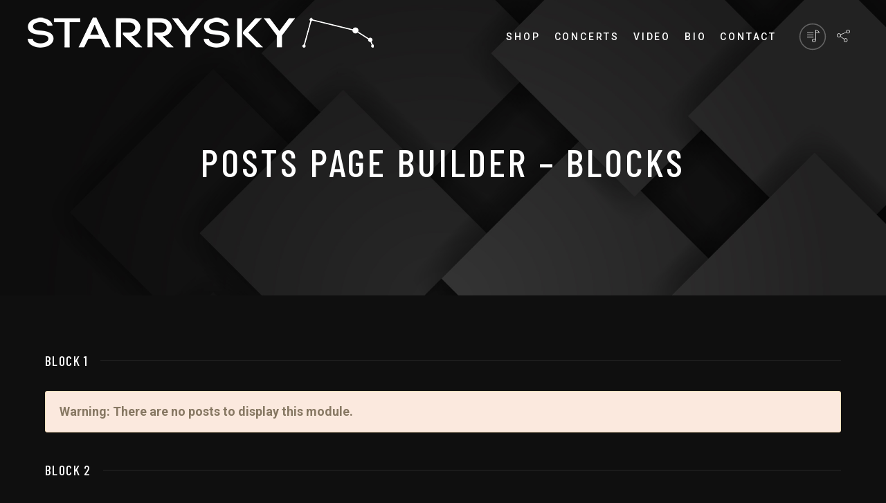

--- FILE ---
content_type: text/html; charset=UTF-8
request_url: https://www.starrysky.fr/posts-page-builder-blocks/
body_size: 10048
content:
<!DOCTYPE html>
<html lang="fr-FR">
<head>
	<meta charset="UTF-8">
	<meta name="viewport" content="width=device-width, initial-scale=1.0">
	<link rel="profile" href="http://gmpg.org/xfn/11">
	<link rel="pingback" href="https://www.starrysky.fr/xmlrpc.php">
	<title>Posts Page Builder &#8211; Blocks &#8211; STARRYSKY</title>
<meta name='robots' content='max-image-preview:large' />
<link rel='dns-prefetch' href='//www.starrysky.fr' />
<link rel='dns-prefetch' href='//fonts.googleapis.com' />
<link rel="alternate" type="application/rss+xml" title="STARRYSKY &raquo; Flux" href="https://www.starrysky.fr/feed/" />
<link rel="alternate" type="application/rss+xml" title="STARRYSKY &raquo; Flux des commentaires" href="https://www.starrysky.fr/comments/feed/" />
<script type="text/javascript">
/* <![CDATA[ */
window._wpemojiSettings = {"baseUrl":"https:\/\/s.w.org\/images\/core\/emoji\/14.0.0\/72x72\/","ext":".png","svgUrl":"https:\/\/s.w.org\/images\/core\/emoji\/14.0.0\/svg\/","svgExt":".svg","source":{"concatemoji":"https:\/\/www.starrysky.fr\/wp-includes\/js\/wp-emoji-release.min.js?ver=6.4.7"}};
/*! This file is auto-generated */
!function(i,n){var o,s,e;function c(e){try{var t={supportTests:e,timestamp:(new Date).valueOf()};sessionStorage.setItem(o,JSON.stringify(t))}catch(e){}}function p(e,t,n){e.clearRect(0,0,e.canvas.width,e.canvas.height),e.fillText(t,0,0);var t=new Uint32Array(e.getImageData(0,0,e.canvas.width,e.canvas.height).data),r=(e.clearRect(0,0,e.canvas.width,e.canvas.height),e.fillText(n,0,0),new Uint32Array(e.getImageData(0,0,e.canvas.width,e.canvas.height).data));return t.every(function(e,t){return e===r[t]})}function u(e,t,n){switch(t){case"flag":return n(e,"\ud83c\udff3\ufe0f\u200d\u26a7\ufe0f","\ud83c\udff3\ufe0f\u200b\u26a7\ufe0f")?!1:!n(e,"\ud83c\uddfa\ud83c\uddf3","\ud83c\uddfa\u200b\ud83c\uddf3")&&!n(e,"\ud83c\udff4\udb40\udc67\udb40\udc62\udb40\udc65\udb40\udc6e\udb40\udc67\udb40\udc7f","\ud83c\udff4\u200b\udb40\udc67\u200b\udb40\udc62\u200b\udb40\udc65\u200b\udb40\udc6e\u200b\udb40\udc67\u200b\udb40\udc7f");case"emoji":return!n(e,"\ud83e\udef1\ud83c\udffb\u200d\ud83e\udef2\ud83c\udfff","\ud83e\udef1\ud83c\udffb\u200b\ud83e\udef2\ud83c\udfff")}return!1}function f(e,t,n){var r="undefined"!=typeof WorkerGlobalScope&&self instanceof WorkerGlobalScope?new OffscreenCanvas(300,150):i.createElement("canvas"),a=r.getContext("2d",{willReadFrequently:!0}),o=(a.textBaseline="top",a.font="600 32px Arial",{});return e.forEach(function(e){o[e]=t(a,e,n)}),o}function t(e){var t=i.createElement("script");t.src=e,t.defer=!0,i.head.appendChild(t)}"undefined"!=typeof Promise&&(o="wpEmojiSettingsSupports",s=["flag","emoji"],n.supports={everything:!0,everythingExceptFlag:!0},e=new Promise(function(e){i.addEventListener("DOMContentLoaded",e,{once:!0})}),new Promise(function(t){var n=function(){try{var e=JSON.parse(sessionStorage.getItem(o));if("object"==typeof e&&"number"==typeof e.timestamp&&(new Date).valueOf()<e.timestamp+604800&&"object"==typeof e.supportTests)return e.supportTests}catch(e){}return null}();if(!n){if("undefined"!=typeof Worker&&"undefined"!=typeof OffscreenCanvas&&"undefined"!=typeof URL&&URL.createObjectURL&&"undefined"!=typeof Blob)try{var e="postMessage("+f.toString()+"("+[JSON.stringify(s),u.toString(),p.toString()].join(",")+"));",r=new Blob([e],{type:"text/javascript"}),a=new Worker(URL.createObjectURL(r),{name:"wpTestEmojiSupports"});return void(a.onmessage=function(e){c(n=e.data),a.terminate(),t(n)})}catch(e){}c(n=f(s,u,p))}t(n)}).then(function(e){for(var t in e)n.supports[t]=e[t],n.supports.everything=n.supports.everything&&n.supports[t],"flag"!==t&&(n.supports.everythingExceptFlag=n.supports.everythingExceptFlag&&n.supports[t]);n.supports.everythingExceptFlag=n.supports.everythingExceptFlag&&!n.supports.flag,n.DOMReady=!1,n.readyCallback=function(){n.DOMReady=!0}}).then(function(){return e}).then(function(){var e;n.supports.everything||(n.readyCallback(),(e=n.source||{}).concatemoji?t(e.concatemoji):e.wpemoji&&e.twemoji&&(t(e.twemoji),t(e.wpemoji)))}))}((window,document),window._wpemojiSettings);
/* ]]> */
</script>
<style id='wp-emoji-styles-inline-css' type='text/css'>

	img.wp-smiley, img.emoji {
		display: inline !important;
		border: none !important;
		box-shadow: none !important;
		height: 1em !important;
		width: 1em !important;
		margin: 0 0.07em !important;
		vertical-align: -0.1em !important;
		background: none !important;
		padding: 0 !important;
	}
</style>
<link rel='stylesheet' id='wp-block-library-css' href='https://www.starrysky.fr/wp-includes/css/dist/block-library/style.min.css?ver=6.4.7' type='text/css' media='all' />
<style id='safe-svg-svg-icon-style-inline-css' type='text/css'>
.safe-svg-cover{text-align:center}.safe-svg-cover .safe-svg-inside{display:inline-block;max-width:100%}.safe-svg-cover svg{height:100%;max-height:100%;max-width:100%;width:100%}

</style>
<style id='classic-theme-styles-inline-css' type='text/css'>
/*! This file is auto-generated */
.wp-block-button__link{color:#fff;background-color:#32373c;border-radius:9999px;box-shadow:none;text-decoration:none;padding:calc(.667em + 2px) calc(1.333em + 2px);font-size:1.125em}.wp-block-file__button{background:#32373c;color:#fff;text-decoration:none}
</style>
<style id='global-styles-inline-css' type='text/css'>
body{--wp--preset--color--black: #000000;--wp--preset--color--cyan-bluish-gray: #abb8c3;--wp--preset--color--white: #ffffff;--wp--preset--color--pale-pink: #f78da7;--wp--preset--color--vivid-red: #cf2e2e;--wp--preset--color--luminous-vivid-orange: #ff6900;--wp--preset--color--luminous-vivid-amber: #fcb900;--wp--preset--color--light-green-cyan: #7bdcb5;--wp--preset--color--vivid-green-cyan: #00d084;--wp--preset--color--pale-cyan-blue: #8ed1fc;--wp--preset--color--vivid-cyan-blue: #0693e3;--wp--preset--color--vivid-purple: #9b51e0;--wp--preset--gradient--vivid-cyan-blue-to-vivid-purple: linear-gradient(135deg,rgba(6,147,227,1) 0%,rgb(155,81,224) 100%);--wp--preset--gradient--light-green-cyan-to-vivid-green-cyan: linear-gradient(135deg,rgb(122,220,180) 0%,rgb(0,208,130) 100%);--wp--preset--gradient--luminous-vivid-amber-to-luminous-vivid-orange: linear-gradient(135deg,rgba(252,185,0,1) 0%,rgba(255,105,0,1) 100%);--wp--preset--gradient--luminous-vivid-orange-to-vivid-red: linear-gradient(135deg,rgba(255,105,0,1) 0%,rgb(207,46,46) 100%);--wp--preset--gradient--very-light-gray-to-cyan-bluish-gray: linear-gradient(135deg,rgb(238,238,238) 0%,rgb(169,184,195) 100%);--wp--preset--gradient--cool-to-warm-spectrum: linear-gradient(135deg,rgb(74,234,220) 0%,rgb(151,120,209) 20%,rgb(207,42,186) 40%,rgb(238,44,130) 60%,rgb(251,105,98) 80%,rgb(254,248,76) 100%);--wp--preset--gradient--blush-light-purple: linear-gradient(135deg,rgb(255,206,236) 0%,rgb(152,150,240) 100%);--wp--preset--gradient--blush-bordeaux: linear-gradient(135deg,rgb(254,205,165) 0%,rgb(254,45,45) 50%,rgb(107,0,62) 100%);--wp--preset--gradient--luminous-dusk: linear-gradient(135deg,rgb(255,203,112) 0%,rgb(199,81,192) 50%,rgb(65,88,208) 100%);--wp--preset--gradient--pale-ocean: linear-gradient(135deg,rgb(255,245,203) 0%,rgb(182,227,212) 50%,rgb(51,167,181) 100%);--wp--preset--gradient--electric-grass: linear-gradient(135deg,rgb(202,248,128) 0%,rgb(113,206,126) 100%);--wp--preset--gradient--midnight: linear-gradient(135deg,rgb(2,3,129) 0%,rgb(40,116,252) 100%);--wp--preset--font-size--small: 13px;--wp--preset--font-size--medium: 20px;--wp--preset--font-size--large: 36px;--wp--preset--font-size--x-large: 42px;--wp--preset--spacing--20: 0.44rem;--wp--preset--spacing--30: 0.67rem;--wp--preset--spacing--40: 1rem;--wp--preset--spacing--50: 1.5rem;--wp--preset--spacing--60: 2.25rem;--wp--preset--spacing--70: 3.38rem;--wp--preset--spacing--80: 5.06rem;--wp--preset--shadow--natural: 6px 6px 9px rgba(0, 0, 0, 0.2);--wp--preset--shadow--deep: 12px 12px 50px rgba(0, 0, 0, 0.4);--wp--preset--shadow--sharp: 6px 6px 0px rgba(0, 0, 0, 0.2);--wp--preset--shadow--outlined: 6px 6px 0px -3px rgba(255, 255, 255, 1), 6px 6px rgba(0, 0, 0, 1);--wp--preset--shadow--crisp: 6px 6px 0px rgba(0, 0, 0, 1);}:where(.is-layout-flex){gap: 0.5em;}:where(.is-layout-grid){gap: 0.5em;}body .is-layout-flow > .alignleft{float: left;margin-inline-start: 0;margin-inline-end: 2em;}body .is-layout-flow > .alignright{float: right;margin-inline-start: 2em;margin-inline-end: 0;}body .is-layout-flow > .aligncenter{margin-left: auto !important;margin-right: auto !important;}body .is-layout-constrained > .alignleft{float: left;margin-inline-start: 0;margin-inline-end: 2em;}body .is-layout-constrained > .alignright{float: right;margin-inline-start: 2em;margin-inline-end: 0;}body .is-layout-constrained > .aligncenter{margin-left: auto !important;margin-right: auto !important;}body .is-layout-constrained > :where(:not(.alignleft):not(.alignright):not(.alignfull)){max-width: var(--wp--style--global--content-size);margin-left: auto !important;margin-right: auto !important;}body .is-layout-constrained > .alignwide{max-width: var(--wp--style--global--wide-size);}body .is-layout-flex{display: flex;}body .is-layout-flex{flex-wrap: wrap;align-items: center;}body .is-layout-flex > *{margin: 0;}body .is-layout-grid{display: grid;}body .is-layout-grid > *{margin: 0;}:where(.wp-block-columns.is-layout-flex){gap: 2em;}:where(.wp-block-columns.is-layout-grid){gap: 2em;}:where(.wp-block-post-template.is-layout-flex){gap: 1.25em;}:where(.wp-block-post-template.is-layout-grid){gap: 1.25em;}.has-black-color{color: var(--wp--preset--color--black) !important;}.has-cyan-bluish-gray-color{color: var(--wp--preset--color--cyan-bluish-gray) !important;}.has-white-color{color: var(--wp--preset--color--white) !important;}.has-pale-pink-color{color: var(--wp--preset--color--pale-pink) !important;}.has-vivid-red-color{color: var(--wp--preset--color--vivid-red) !important;}.has-luminous-vivid-orange-color{color: var(--wp--preset--color--luminous-vivid-orange) !important;}.has-luminous-vivid-amber-color{color: var(--wp--preset--color--luminous-vivid-amber) !important;}.has-light-green-cyan-color{color: var(--wp--preset--color--light-green-cyan) !important;}.has-vivid-green-cyan-color{color: var(--wp--preset--color--vivid-green-cyan) !important;}.has-pale-cyan-blue-color{color: var(--wp--preset--color--pale-cyan-blue) !important;}.has-vivid-cyan-blue-color{color: var(--wp--preset--color--vivid-cyan-blue) !important;}.has-vivid-purple-color{color: var(--wp--preset--color--vivid-purple) !important;}.has-black-background-color{background-color: var(--wp--preset--color--black) !important;}.has-cyan-bluish-gray-background-color{background-color: var(--wp--preset--color--cyan-bluish-gray) !important;}.has-white-background-color{background-color: var(--wp--preset--color--white) !important;}.has-pale-pink-background-color{background-color: var(--wp--preset--color--pale-pink) !important;}.has-vivid-red-background-color{background-color: var(--wp--preset--color--vivid-red) !important;}.has-luminous-vivid-orange-background-color{background-color: var(--wp--preset--color--luminous-vivid-orange) !important;}.has-luminous-vivid-amber-background-color{background-color: var(--wp--preset--color--luminous-vivid-amber) !important;}.has-light-green-cyan-background-color{background-color: var(--wp--preset--color--light-green-cyan) !important;}.has-vivid-green-cyan-background-color{background-color: var(--wp--preset--color--vivid-green-cyan) !important;}.has-pale-cyan-blue-background-color{background-color: var(--wp--preset--color--pale-cyan-blue) !important;}.has-vivid-cyan-blue-background-color{background-color: var(--wp--preset--color--vivid-cyan-blue) !important;}.has-vivid-purple-background-color{background-color: var(--wp--preset--color--vivid-purple) !important;}.has-black-border-color{border-color: var(--wp--preset--color--black) !important;}.has-cyan-bluish-gray-border-color{border-color: var(--wp--preset--color--cyan-bluish-gray) !important;}.has-white-border-color{border-color: var(--wp--preset--color--white) !important;}.has-pale-pink-border-color{border-color: var(--wp--preset--color--pale-pink) !important;}.has-vivid-red-border-color{border-color: var(--wp--preset--color--vivid-red) !important;}.has-luminous-vivid-orange-border-color{border-color: var(--wp--preset--color--luminous-vivid-orange) !important;}.has-luminous-vivid-amber-border-color{border-color: var(--wp--preset--color--luminous-vivid-amber) !important;}.has-light-green-cyan-border-color{border-color: var(--wp--preset--color--light-green-cyan) !important;}.has-vivid-green-cyan-border-color{border-color: var(--wp--preset--color--vivid-green-cyan) !important;}.has-pale-cyan-blue-border-color{border-color: var(--wp--preset--color--pale-cyan-blue) !important;}.has-vivid-cyan-blue-border-color{border-color: var(--wp--preset--color--vivid-cyan-blue) !important;}.has-vivid-purple-border-color{border-color: var(--wp--preset--color--vivid-purple) !important;}.has-vivid-cyan-blue-to-vivid-purple-gradient-background{background: var(--wp--preset--gradient--vivid-cyan-blue-to-vivid-purple) !important;}.has-light-green-cyan-to-vivid-green-cyan-gradient-background{background: var(--wp--preset--gradient--light-green-cyan-to-vivid-green-cyan) !important;}.has-luminous-vivid-amber-to-luminous-vivid-orange-gradient-background{background: var(--wp--preset--gradient--luminous-vivid-amber-to-luminous-vivid-orange) !important;}.has-luminous-vivid-orange-to-vivid-red-gradient-background{background: var(--wp--preset--gradient--luminous-vivid-orange-to-vivid-red) !important;}.has-very-light-gray-to-cyan-bluish-gray-gradient-background{background: var(--wp--preset--gradient--very-light-gray-to-cyan-bluish-gray) !important;}.has-cool-to-warm-spectrum-gradient-background{background: var(--wp--preset--gradient--cool-to-warm-spectrum) !important;}.has-blush-light-purple-gradient-background{background: var(--wp--preset--gradient--blush-light-purple) !important;}.has-blush-bordeaux-gradient-background{background: var(--wp--preset--gradient--blush-bordeaux) !important;}.has-luminous-dusk-gradient-background{background: var(--wp--preset--gradient--luminous-dusk) !important;}.has-pale-ocean-gradient-background{background: var(--wp--preset--gradient--pale-ocean) !important;}.has-electric-grass-gradient-background{background: var(--wp--preset--gradient--electric-grass) !important;}.has-midnight-gradient-background{background: var(--wp--preset--gradient--midnight) !important;}.has-small-font-size{font-size: var(--wp--preset--font-size--small) !important;}.has-medium-font-size{font-size: var(--wp--preset--font-size--medium) !important;}.has-large-font-size{font-size: var(--wp--preset--font-size--large) !important;}.has-x-large-font-size{font-size: var(--wp--preset--font-size--x-large) !important;}
.wp-block-navigation a:where(:not(.wp-element-button)){color: inherit;}
:where(.wp-block-post-template.is-layout-flex){gap: 1.25em;}:where(.wp-block-post-template.is-layout-grid){gap: 1.25em;}
:where(.wp-block-columns.is-layout-flex){gap: 2em;}:where(.wp-block-columns.is-layout-grid){gap: 2em;}
.wp-block-pullquote{font-size: 1.5em;line-height: 1.6;}
</style>
<link rel='stylesheet' id='contact-form-7-css' href='https://www.starrysky.fr/wp-content/plugins/contact-form-7/includes/css/styles.css?ver=5.8.6' type='text/css' media='all' />
<link rel='stylesheet' id='magnific-popup-css' href='https://www.starrysky.fr/wp-content/plugins/meloo-toolkit/assets/vendors/magnific-popup/magnific-popup.css?ver=6.4.7' type='text/css' media='all' />
<link rel='stylesheet' id='kc-addons-css' href='https://www.starrysky.fr/wp-content/plugins/meloo-toolkit/assets/css/kc-addons.css?ver=6.4.7' type='text/css' media='all' />
<link rel='stylesheet' id='meloo-fonts-css' href='//fonts.googleapis.com/css?family=Barlow+Condensed%3A400%2C500%2C600%2C700%2C800%2C900%7CRoboto%3A300%2C300i%2C400%2C400i%2C500%2C500i%2C700%2C700i%2C900%2C900i%7CSpace+Mono%3A400%2C400i&#038;subset=latin-ext&#038;ver=1.0.0' type='text/css' media='all' />
<link rel='stylesheet' id='icomoon-css' href='https://www.starrysky.fr/wp-content/themes/meloo/icons/icomoon.css?ver=6.4.7' type='text/css' media='all' />
<link rel='stylesheet' id='Pe-icon-7-stroke-css' href='https://www.starrysky.fr/wp-content/themes/meloo/icons/Pe-icon-7-stroke.css?ver=6.4.7' type='text/css' media='all' />
<link rel='stylesheet' id='meloo-style-css' href='https://www.starrysky.fr/wp-content/themes/meloo/style.css?ver=6.4.7' type='text/css' media='all' />
<link rel='stylesheet' id='newsletter-css' href='https://www.starrysky.fr/wp-content/plugins/newsletter/style.css?ver=8.0.9' type='text/css' media='all' />
<link rel='stylesheet' id='roboto-css' href='//fonts.googleapis.com/css?family=Roboto%3A100%2C100italic%2C300%2C300italic%2Cregular%2Citalic%2C500%2C500italic%2C700%2C700italic%2C900%2C900italic&#038;subset=latin-ext&#038;ver=2.9.6' type='text/css' media='all' />
<link rel='stylesheet' id='archivo-black-css' href='//fonts.googleapis.com/css?family=Archivo+Black%3Aregular&#038;subset=latin%2Clatin-ext&#038;ver=2.9.6' type='text/css' media='all' />
<link rel='stylesheet' id='benchnine-css' href='//fonts.googleapis.com/css?family=BenchNine%3A300%2Cregular%2C700&#038;subset=latin%2Clatin-ext&#038;ver=2.9.6' type='text/css' media='all' />
<link rel='stylesheet' id='kc-general-css' href='https://www.starrysky.fr/wp-content/plugins/kingcomposer/assets/frontend/css/kingcomposer.min.css?ver=2.9.6' type='text/css' media='all' />
<link rel='stylesheet' id='kc-icon-1-css' href='https://www.starrysky.fr/wp-content/plugins/kingcomposer/assets/css/icons.css?ver=2.9.6' type='text/css' media='all' />
<script type="text/javascript" src="https://www.starrysky.fr/wp-content/plugins/meloo-toolkit/assets/vendors/magnific-popup/jquery.magnific-popup.min.js?ver=6.4.7" id="magnific-popup-js"></script>
<script type="text/javascript" src="https://www.starrysky.fr/wp-includes/js/jquery/jquery.min.js?ver=3.7.1" id="jquery-core-js"></script>
<script type="text/javascript" src="https://www.starrysky.fr/wp-includes/js/jquery/jquery-migrate.min.js?ver=3.4.1" id="jquery-migrate-js"></script>
<link rel="https://api.w.org/" href="https://www.starrysky.fr/wp-json/" /><link rel="alternate" type="application/json" href="https://www.starrysky.fr/wp-json/wp/v2/pages/1293" /><link rel="EditURI" type="application/rsd+xml" title="RSD" href="https://www.starrysky.fr/xmlrpc.php?rsd" />
<meta name="generator" content="WordPress 6.4.7" />
<link rel="canonical" href="https://www.starrysky.fr/posts-page-builder-blocks/" />
<link rel='shortlink' href='https://www.starrysky.fr/?p=1293' />
<link rel="alternate" type="application/json+oembed" href="https://www.starrysky.fr/wp-json/oembed/1.0/embed?url=https%3A%2F%2Fwww.starrysky.fr%2Fposts-page-builder-blocks%2F" />
<link rel="alternate" type="text/xml+oembed" href="https://www.starrysky.fr/wp-json/oembed/1.0/embed?url=https%3A%2F%2Fwww.starrysky.fr%2Fposts-page-builder-blocks%2F&#038;format=xml" />
<script type="text/javascript">var kc_script_data={ajax_url:"https://www.starrysky.fr/wp-admin/admin-ajax.php"}</script>		<style type="text/css" id="wp-custom-css">
			.module-link {	
pointer-events: none;
	cursor: default; }

.link-layer {
	pointer-events: none;
	cursor: default; }

.video-responsive { 
overflow:hidden; 
padding-bottom:56.25%; 
position:relative; 
height:0;
}

.video-responsive iframe {
left:0; 
top:0; 
height:100%;
width:100%;
position:absolute;
}
		</style>
		<script type="text/javascript"></script><style type="text/css" id="kc-css-general">.kc-off-notice{display: inline-block !important;}.kc-container{max-width:1170px;}</style><style type="text/css" id="kc-css-render">.kc-css-904597 .kc_column{padding-left:0px;padding-right:0px;}.kc-css-904597>.kc-wrap-columns{margin-left:-0px;margin-right:-0px;width:calc(100% + 0px);}body.kc-css-system .kc-css-904597{padding-bottom:0px;}body.kc-css-system .kc-css-478515{padding-bottom:40px;}.kc-css-978146 .kc_column{padding-left:0px;padding-right:0px;}.kc-css-978146>.kc-wrap-columns{margin-left:-0px;margin-right:-0px;width:calc(100% + 0px);}body.kc-css-system .kc-css-978146{padding-bottom:0px;}body.kc-css-system .kc-css-829447{padding-bottom:40px;}.kc-css-20515 .kc_column{padding-left:0px;padding-right:0px;}.kc-css-20515>.kc-wrap-columns{margin-left:-0px;margin-right:-0px;width:calc(100% + 0px);}body.kc-css-system .kc-css-20515{padding-bottom:0px;}body.kc-css-system .kc-css-119491{padding-bottom:40px;}.kc-css-819123 .kc_column{padding-left:0px;padding-right:0px;}.kc-css-819123>.kc-wrap-columns{margin-left:-0px;margin-right:-0px;width:calc(100% + 0px);}body.kc-css-system .kc-css-819123{padding-bottom:0px;}body.kc-css-system .kc-css-553852{padding-bottom:40px;}.kc-css-197979 .kc_column{padding-left:0px;padding-right:0px;}.kc-css-197979>.kc-wrap-columns{margin-left:-0px;margin-right:-0px;width:calc(100% + 0px);}body.kc-css-system .kc-css-197979{padding-bottom:0px;}body.kc-css-system .kc-css-196658{padding-bottom:40px;}.kc-css-745523 .kc_column{padding-left:0px;padding-right:0px;}.kc-css-745523>.kc-wrap-columns{margin-left:-0px;margin-right:-0px;width:calc(100% + 0px);}body.kc-css-system .kc-css-745523{padding-bottom:0px;}body.kc-css-system .kc-css-954548{padding-bottom:40px;}.kc-css-192426 .kc_column{padding-left:0px;padding-right:0px;}.kc-css-192426>.kc-wrap-columns{margin-left:-0px;margin-right:-0px;width:calc(100% + 0px);}body.kc-css-system .kc-css-192426{padding-bottom:0px;}body.kc-css-system .kc-css-937374{padding-bottom:40px;}</style><style id="kirki-inline-styles">#nav-sidebar ul li a:hover,#reply-title small:hover,.color,.comment .author a:hover,.comment .reply a,.error404 .big-text,.logged-in-as a:hover,.mfp-arrow:hover,.mfp-close:hover:after,.post-header.hero .post-meta-bottom a:hover,.rt-newsletter-input-wrap:after,.rt-recent-posts .rp-caption h4 a:hover,.rt-recent-posts.rt-show-thumbs .rp-caption,.sp-tracklist .track.sp-error .status-icon,.sticky .post-title:before,.testi-slider li .front-layer .text .name,.widget a:hover,.widget li a:hover,.widget table#wp-calendar #next a:hover,.widget table#wp-calendar #prev a:hover,.widget_archive li a:hover,.widget_categories li a:hover,.widget_links li a:hover,.widget_meta li a:hover,.widget_nav_menu_2 li a:before,.widget_pages li a:hover,.widget_recent_comments li a:hover,.widget_recent_entries li a:hover,.widget_search #searchform #searchsubmit i:hover,a,div.wpcf7-acceptance-missing,div.wpcf7-validation-errors{color:#274153;}#icon-nav .shop-items-count,#payment ul li input[type="radio"]:checked:after,#scamp_player.paused .sp-position,#search-block #searchform #s,#sp-empty-queue,.attachment-post-link a:hover,.badge.free,.btn,.btn.btn-dark:hover,.btn.btn-grey:hover,.btn.btn-light:hover,.button-hidden-layer,.form-submit #submit,.kc-event-countdown-header span:first-child:after,.kc-posts-slider.owl-theme .owl-pagination .owl-page:hover,.kc-share-buttons a.micro-share:hover,.meta-tags a:hover,.module .post-date:before,.module-event-2 .event-name:before,.module.module-gallery-1 .images-number:before,.post-meta-top .date:before,.single-meloo_gallery .page-header .gallery-cats:after,.sp-content-progress .sp-content-position,.sp-progress .sp-position,.sp-track.paused,.sp-track.playing,.subscribe-form .subscribe-email,.subscribe-form .subscribe-submit:hover,.track-details-1 li .value a.micro-share:hover,.wft-actions .sp-play-track:hover,.widget .button,.widget button,.widget input[type="button"],.widget input[type="reset"],.widget input[type="submit"],.widget_tag_cloud .tagcloud a:hover,.woocommerce #respond input#submit,.woocommerce #respond input#submit.alt,.woocommerce a.button,.woocommerce a.button.alt,.woocommerce button.button,.woocommerce button.button.alt,.woocommerce div.product form.cart .button,.woocommerce input.button,.woocommerce input.button.alt,a.micro-btn,button,button.btn-dark:hover,button.btn-grey:hover,button.btn-light:hover,input[type="submit"],input[type="submit"].btn-dark:hover,input[type="submit"].btn-grey:hover,input[type="submit"].btn-light:hover{background-color:#274153;}#nprogress .bar,.arrow-nav,.module-event-1 .module-inner:hover,.owl-nav-arrows.owl-theme .owl-controls .owl-buttons div,.testi-slider li .front-layer:before{background:#274153;}::selection{background:#274153;}#icon-nav .nav-player-btn.status-playing .circle{stroke:#274153;}#nav-main > ul > li > a:not(.module-link):before,.cats-style .cat:before,.module-4:hover,.module-music-2:hover,.post-meta-top .date:before,.woocommerce div.product .woocommerce-tabs ul.tabs li.active a,div.wpcf7-acceptance-missing,div.wpcf7-validation-errors,input:focus,select:focus,textarea:focus{border-color:#274153;}.testi-slider li .front-layer .text{border-left-color:#274153;}</style></head>
<body class="page-template-default page page-id-1293 page-parent   kingcomposer kc-css-system dark-scheme" data-page_id="1293" data-wp_title="Posts Page Builder &#8211; Blocks | STARRYSKY">


    
<div id="header-wrap">
    <div id="header" class="header header-transparent dark-scheme-el">

        <!-- Search --> 
        <div id="search-block">
            <form method="get" id="searchform" class="searchform" action="https://www.starrysky.fr/">
	<fieldset>
		<span class="search-input-wrap">
			<input type="text" placeholder="Search..." value="" name="s" id="s" />
		</span>
		<button type="submit" id="searchsubmit"><i class="icon icon-search"></i></button>
	</fieldset>
</form>        </div>
        <!-- /search -->

        <!-- Social --> 
        <div id="social-block">
            <h6 class="social-title trans-10 show-fx">Follow Me</h6>
            <div class="social-icons trans-10 show-fx delay-01">
                <a href="https://www.facebook.com/Starryskyproject" class="circle-btn">
                <svg class="circle-svg" width="50" height="50" viewBox="0 0 50 50">
                    <circle class="circle" cx="25" cy="25" r="23" stroke="#fff" stroke-width="1" fill="none"></circle>
                </svg>
                <span class="icon icon-facebook"></span>
            </a><a href="https://www.youtube.com/starryskyproject" class="circle-btn">
                <svg class="circle-svg" width="50" height="50" viewBox="0 0 50 50">
                    <circle class="circle" cx="25" cy="25" r="23" stroke="#fff" stroke-width="1" fill="none"></circle>
                </svg>
                <span class="icon icon-youtube"></span>
            </a><a href="https://starrysky.bandcamp.com/" class="circle-btn">
                <svg class="circle-svg" width="50" height="50" viewBox="0 0 50 50">
                    <circle class="circle" cx="25" cy="25" r="23" stroke="#fff" stroke-width="1" fill="none"></circle>
                </svg>
                <span class="icon icon-bandcamp"></span>
            </a><a href="https://open.spotify.com/artist/7nNqW0I0m5fiORv6P38fP4" class="circle-btn">
                <svg class="circle-svg" width="50" height="50" viewBox="0 0 50 50">
                    <circle class="circle" cx="25" cy="25" r="23" stroke="#fff" stroke-width="1" fill="none"></circle>
                </svg>
                <span class="icon icon-spotify"></span>
            </a><a href="https://music.apple.com/us/artist/starrysky/1309189212" class="circle-btn">
                <svg class="circle-svg" width="50" height="50" viewBox="0 0 50 50">
                    <circle class="circle" cx="25" cy="25" r="23" stroke="#fff" stroke-width="1" fill="none"></circle>
                </svg>
                <span class="icon icon-itunes-filled"></span>
            </a>            </div>
            
        </div>
        <!-- /share icons -->

        <!-- Nav Block --> 
        <div class="nav-block">
            <div class="nav-container">

                <!-- Logo -->
                <div id="site-logo" class="header-logo">
                    <a href="https://www.starrysky.fr/" class="theme-logo has-logo-hero"><img src="http://www.starrysky.fr/wp-content/uploads/2019/10/Starrysky-2016-logo-alongueur-2.png" class="theme-logo-img" alt="Logo Image"><img src="http://www.starrysky.fr/wp-content/uploads/2019/10/Starrysky-2016-logo-alongueur-2.png" class="theme-logo-hero-img" alt="Logo Image"></a>                </div>
                
                <!-- Icon nav -->
                <div id="icon-nav">
                    <ul>
                        <li class="responsive-trigger-wrap"><a href="#" class="circle-btn responsive-trigger">
                            <svg class="circle-svg" width="40" height="40" viewBox="0 0 50 50">
                                <circle class="circle" cx="25" cy="25" r="23" stroke="#fff" stroke-width="1" fill="none"></circle>
                            </svg>
                            <span class="icon"></span>
                            </a>
                        </li>
                                                <li class="player-trigger-wrap"><a href="#show-player" class="nav-player-btn circle-btn">
                            <svg class="circle-svg" width="40" height="40" viewBox="0 0 50 50">
                                <circle class="circle" cx="25" cy="25" r="23" stroke="#fff" stroke-width="1" fill="none"></circle>
                                <circle class="circle-bg" cx="25" cy="25" r="23" stroke="#fff" stroke-width="1" fill="none"></circle>
                            </svg>
                            <span class="pe-7s-musiclist"></span>
                            </a>
                        </li>
                                                <!-- Cart -->
                                                                                                <li class="social-trigger-wrap"><a href="#" id="nav-social" class="circle-btn">
                            <svg class="circle-svg" width="40" height="40" viewBox="0 0 50 50">
                                <circle class="circle" cx="25" cy="25" r="23" stroke="#fff" stroke-width="1" fill="none"></circle>
                            </svg>
                            <span class="pe-7s-share"></span>
                            </a>
                        </li>
                                            </ul>
                </div>
                
                <!-- Main navs -->
                                    <nav id="nav-main" class="nav-horizontal">
                        <ul id="menu-one-page-menu" class="menu"><li id="menu-item-2126" class="menu-item menu-item-type-custom menu-item-object-custom menu-item-home menu-item-2126"><a href="https://www.starrysky.fr/#shop">Shop</a></li>
<li id="menu-item-1280" class="menu-item menu-item-type-custom menu-item-object-custom menu-item-home menu-item-1280 super-menu"><a href="http://www.starrysky.fr/#events">Concerts</a></li>
<li id="menu-item-2127" class="menu-item menu-item-type-custom menu-item-object-custom menu-item-home menu-item-2127"><a href="https://www.starrysky.fr/#videos">Video</a></li>
<li id="menu-item-1284" class="menu-item menu-item-type-custom menu-item-object-custom menu-item-home menu-item-1284"><a href="http://www.starrysky.fr/#bio">Bio</a></li>
<li id="menu-item-1282" class="menu-item menu-item-type-custom menu-item-object-custom menu-item-home menu-item-1282"><a href="http://www.starrysky.fr/#contact">Contact</a></li>
</ul>                    </nav>
                                
            </div>
        </div>
    </div>
</div>

<div id="slidebar" class="dark-scheme-el">
    <div class="slidebar-block">
        <div class="slidebar-content">
            <div class="slidebar-close-block">
                <a href="#" id="slidebar-close"></a>
            </div>
            <div class="slidebar-logo-block">
                <div id="slidebar-logo">
                    <a href="https://www.starrysky.fr/"><img src="http://www.starrysky.fr/wp-content/uploads/2019/10/Starrysky-2016-logo-alongueur-2.png" class="theme-logo-img" alt="Logo Image"></a>                 </div>
            </div>
                        
            <nav id="nav-sidebar">
                <ul id="menu-one-page-menu-1" class="menu"><li class="menu-item menu-item-type-custom menu-item-object-custom menu-item-home menu-item-2126"><a href="https://www.starrysky.fr/#shop">Shop</a></li>
<li class="menu-item menu-item-type-custom menu-item-object-custom menu-item-home menu-item-1280"><a href="http://www.starrysky.fr/#events">Concerts</a></li>
<li class="menu-item menu-item-type-custom menu-item-object-custom menu-item-home menu-item-2127"><a href="https://www.starrysky.fr/#videos">Video</a></li>
<li class="menu-item menu-item-type-custom menu-item-object-custom menu-item-home menu-item-1284"><a href="http://www.starrysky.fr/#bio">Bio</a></li>
<li class="menu-item menu-item-type-custom menu-item-object-custom menu-item-home menu-item-1282"><a href="http://www.starrysky.fr/#contact">Contact</a></li>
</ul>            </nav>

        </div>
    </div>
     
</div> <!-- #slidebar -->


<div class="site">
    <div id="ajax-container">
                <div id="ajax-content" style=""><div class="page-header default-image-header">
	<h1>Posts Page Builder &#8211; Blocks</h1>
</div>

<div class="content page-template-simple page-layout-wide" 
	>


	<div class="container wide">
		<div class="main">
				<style type="text/css">.kc-css-2523527 .kc_column{padding-left: 0px;padding-right: 0px;}.kc-css-2523527>.kc-wrap-columns{margin-left: -0px;margin-right: -0px;width: calc(100% + 0px);}body.kc-css-system .kc-css-2523527{padding-bottom: 0px;}body.kc-css-system .kc-css-164381{padding-bottom: 40px;}.kc-css-80504 .kc_column{padding-left: 0px;padding-right: 0px;}.kc-css-80504>.kc-wrap-columns{margin-left: -0px;margin-right: -0px;width: calc(100% + 0px);}body.kc-css-system .kc-css-80504{padding-bottom: 0px;}body.kc-css-system .kc-css-3234319{padding-bottom: 40px;}.kc-css-225374 .kc_column{padding-left: 0px;padding-right: 0px;}.kc-css-225374>.kc-wrap-columns{margin-left: -0px;margin-right: -0px;width: calc(100% + 0px);}body.kc-css-system .kc-css-225374{padding-bottom: 0px;}body.kc-css-system .kc-css-756081{padding-bottom: 40px;}.kc-css-2622271 .kc_column{padding-left: 0px;padding-right: 0px;}.kc-css-2622271>.kc-wrap-columns{margin-left: -0px;margin-right: -0px;width: calc(100% + 0px);}body.kc-css-system .kc-css-2622271{padding-bottom: 0px;}body.kc-css-system .kc-css-2581403{padding-bottom: 40px;}.kc-css-2346751 .kc_column{padding-left: 0px;padding-right: 0px;}.kc-css-2346751>.kc-wrap-columns{margin-left: -0px;margin-right: -0px;width: calc(100% + 0px);}body.kc-css-system .kc-css-2346751{padding-bottom: 0px;}body.kc-css-system .kc-css-1044681{padding-bottom: 40px;}.kc-css-108768 .kc_column{padding-left: 0px;padding-right: 0px;}.kc-css-108768>.kc-wrap-columns{margin-left: -0px;margin-right: -0px;width: calc(100% + 0px);}body.kc-css-system .kc-css-108768{padding-bottom: 0px;}body.kc-css-system .kc-css-269150{padding-bottom: 40px;}.kc-css-1957194 .kc_column{padding-left: 0px;padding-right: 0px;}.kc-css-1957194>.kc-wrap-columns{margin-left: -0px;margin-right: -0px;width: calc(100% + 0px);}body.kc-css-system .kc-css-1957194{padding-bottom: 0px;}body.kc-css-system .kc-css-3092225{padding-bottom: 40px;}</style><div class="kc_clfw"></div><section class="kc-elm kc-css-2523527 kc_row"><div class="kc-row-container  kc-container"><div class="kc-wrap-columns"><div class="kc-elm kc-css-164381 kc_col-sm-12 kc_column kc_col-sm-12"><div class="kc-col-container"><div class="kc-elm kc-css-1467306 kc-fancy-title">
	<div class="kc-inner-wrap  dark-scheme-el">
		<div class="kc-fancy-title-block on-left">
	   		<h3 class="kc-h-style h-style-2">Block 1 </h3>
	   				</div>
	</div>
</div><div class="kc-elm kc-css-265852 kc-posts-block   dark-scheme-el">
    <div class="kc-posts-block-inner">
                <div class="warning">Warning: There are no posts to display this module.</div>
            </div>
</div>

</div></div></div></div></section><section class="kc-elm kc-css-80504 kc_row"><div class="kc-row-container  kc-container"><div class="kc-wrap-columns"><div class="kc-elm kc-css-3234319 kc_col-sm-12 kc_column kc_col-sm-12"><div class="kc-col-container"><div class="kc-elm kc-css-2805410 kc-fancy-title">
	<div class="kc-inner-wrap  dark-scheme-el">
		<div class="kc-fancy-title-block on-left">
	   		<h3 class="kc-h-style h-style-2">Block 2 </h3>
	   				</div>
	</div>
</div><div class="kc-elm kc-css-3738405 kc-posts-block   dark-scheme-el">
    <div class="kc-posts-block-inner">
                <div class="warning">Warning: There are no posts to display this module.</div>
            </div>
</div>

</div></div></div></div></section><section class="kc-elm kc-css-225374 kc_row"><div class="kc-row-container  kc-container"><div class="kc-wrap-columns"><div class="kc-elm kc-css-756081 kc_col-sm-12 kc_column kc_col-sm-12"><div class="kc-col-container"><div class="kc-elm kc-css-3673647 kc-fancy-title">
	<div class="kc-inner-wrap  dark-scheme-el">
		<div class="kc-fancy-title-block on-left">
	   		<h3 class="kc-h-style h-style-2">Block 3 + Selected Categories </h3>
	   				</div>
	</div>
</div><div class="kc-elm kc-css-529445 kc-posts-block   dark-scheme-el">
    <div class="kc-posts-block-inner">
                <div class="warning">Warning: There are no posts to display this module.</div>
            </div>
</div>

</div></div></div></div></section><section class="kc-elm kc-css-2622271 kc_row"><div class="kc-row-container  kc-container"><div class="kc-wrap-columns"><div class="kc-elm kc-css-2581403 kc_col-sm-12 kc_column kc_col-sm-12"><div class="kc-col-container"><div class="kc-elm kc-css-3416073 kc-fancy-title">
	<div class="kc-inner-wrap  dark-scheme-el">
		<div class="kc-fancy-title-block on-left">
	   		<h3 class="kc-h-style h-style-2">Block 4 + 3 Columns + Limit 6 Posts </h3>
	   				</div>
	</div>
</div><div class="kc-elm kc-css-1687380 kc-posts-block small-module  dark-scheme-el">
    <div class="kc-posts-block-inner">
                <div class="warning">Warning: There are no posts to display this module.</div>
            </div>
</div>

</div></div></div></div></section><section class="kc-elm kc-css-2346751 kc_row"><div class="kc-row-container  kc-container"><div class="kc-wrap-columns"><div class="kc-elm kc-css-1044681 kc_col-sm-12 kc_column kc_col-sm-12"><div class="kc-col-container"><div class="kc-elm kc-css-3022573 kc-fancy-title">
	<div class="kc-inner-wrap  dark-scheme-el">
		<div class="kc-fancy-title-block on-left">
	   		<h3 class="kc-h-style h-style-2">Block 5 +1 Columns + Limit 2 Posts + Listen Category </h3>
	   				</div>
	</div>
</div><div class="kc-elm kc-css-613282 kc-posts-block   dark-scheme-el">
    <div class="kc-posts-block-inner">
                <div class="warning">Warning: There are no posts to display this module.</div>
            </div>
</div>

</div></div></div></div></section><section class="kc-elm kc-css-108768 kc_row"><div class="kc-row-container  kc-container"><div class="kc-wrap-columns"><div class="kc-elm kc-css-269150 kc_col-sm-12 kc_column kc_col-sm-12"><div class="kc-col-container"><div class="kc-elm kc-css-2262444 kc-fancy-title">
	<div class="kc-inner-wrap  dark-scheme-el">
		<div class="kc-fancy-title-block on-left">
	   		<h3 class="kc-h-style h-style-2">Block 6 + 2 Columns + Limit 6 Posts </h3>
	   				</div>
	</div>
</div><div class="kc-elm kc-css-788742 kc-posts-block small-module  dark-scheme-el">
    <div class="kc-posts-block-inner">
                <div class="warning">Warning: There are no posts to display this module.</div>
            </div>
</div>

</div></div></div></div></section><section class="kc-elm kc-css-1957194 kc_row"><div class="kc-row-container  kc-container"><div class="kc-wrap-columns"><div class="kc-elm kc-css-3092225 kc_col-sm-12 kc_column kc_col-sm-12"><div class="kc-col-container"><div class="kc-elm kc-css-3026562 kc-fancy-title">
	<div class="kc-inner-wrap  dark-scheme-el">
		<div class="kc-fancy-title-block on-left">
	   		<h3 class="kc-h-style h-style-2">Block 7 + 3 Columns + Limit 6 Posts </h3>
	   				</div>
	</div>
</div><div class="kc-elm kc-css-2756869 kc-posts-block small-module  dark-scheme-el">
    <div class="kc-posts-block-inner">
                <div class="warning">Warning: There are no posts to display this module.</div>
            </div>
</div>

</div></div></div></div></section><div class="clear"></div>		</div>  <!-- .main -->

            </div> <!-- .container -->
</div> <!-- .content -->


        </div><!-- #ajax content -->
    </div><!-- #ajax container -->

        <div class="container-full kc-footer-section">
            </div>
    
    <!-- Footer container -->
    <footer class="footer dark-scheme-el">
        <!-- container -->
        <div class="container">
            <div class="footer-social social-icons">
            <a href="https://www.facebook.com/Starryskyproject" class="circle-btn">
                <svg class="circle-svg" width="50" height="50" viewBox="0 0 50 50">
                    <circle class="circle" cx="25" cy="25" r="23" stroke="#fff" stroke-width="1" fill="none"></circle>
                </svg>
                <span class="icon icon-facebook"></span>
            </a><a href="https://www.youtube.com/starryskyproject" class="circle-btn">
                <svg class="circle-svg" width="50" height="50" viewBox="0 0 50 50">
                    <circle class="circle" cx="25" cy="25" r="23" stroke="#fff" stroke-width="1" fill="none"></circle>
                </svg>
                <span class="icon icon-youtube"></span>
            </a><a href="https://starrysky.bandcamp.com/" class="circle-btn">
                <svg class="circle-svg" width="50" height="50" viewBox="0 0 50 50">
                    <circle class="circle" cx="25" cy="25" r="23" stroke="#fff" stroke-width="1" fill="none"></circle>
                </svg>
                <span class="icon icon-bandcamp"></span>
            </a><a href="https://open.spotify.com/artist/7nNqW0I0m5fiORv6P38fP4" class="circle-btn">
                <svg class="circle-svg" width="50" height="50" viewBox="0 0 50 50">
                    <circle class="circle" cx="25" cy="25" r="23" stroke="#fff" stroke-width="1" fill="none"></circle>
                </svg>
                <span class="icon icon-spotify"></span>
            </a><a href="https://music.apple.com/us/artist/starrysky/1309189212" class="circle-btn">
                <svg class="circle-svg" width="50" height="50" viewBox="0 0 50 50">
                    <circle class="circle" cx="25" cy="25" r="23" stroke="#fff" stroke-width="1" fill="none"></circle>
                </svg>
                <span class="icon icon-itunes-filled"></span>
            </a>            </div>
            <div class="footer-note">
                Site mis en place par Pierson Tanguy</br>
Photos par Yuza Wayne, Cyril Vellas &amp; Romain Gibier            </div>
        </div> <!-- .container -->
    </footer><!-- .footer -->
</div><!-- .site -->

<script type="text/javascript" src="https://www.starrysky.fr/wp-content/plugins/contact-form-7/includes/swv/js/index.js?ver=5.8.6" id="swv-js"></script>
<script type="text/javascript" id="contact-form-7-js-extra">
/* <![CDATA[ */
var wpcf7 = {"api":{"root":"https:\/\/www.starrysky.fr\/wp-json\/","namespace":"contact-form-7\/v1"}};
/* ]]> */
</script>
<script type="text/javascript" src="https://www.starrysky.fr/wp-content/plugins/contact-form-7/includes/js/index.js?ver=5.8.6" id="contact-form-7-js"></script>
<script type="text/javascript" src="https://www.starrysky.fr/wp-content/plugins/meloo-toolkit/assets/js/kc-app.min.js?ver=6.4.7" id="kc-app-js"></script>
<script type="text/javascript" src="https://www.starrysky.fr/wp-content/plugins/meloo-toolkit/assets/vendors/smooth-scrollbar.min.js?ver=6.4.7" id="smooth-scrollbar-js"></script>
<script type="text/javascript" src="https://www.starrysky.fr/wp-content/plugins/meloo-toolkit/assets/vendors/jquery.countdown.min.js?ver=6.4.7" id="countdown-js"></script>
<script type="text/javascript" src="https://www.starrysky.fr/wp-content/plugins/meloo-toolkit/assets/vendors/jquery.bxslider.min.js?ver=6.4.7" id="bxslider-js"></script>
<script type="text/javascript" src="https://www.starrysky.fr/wp-content/plugins/meloo-toolkit/assets/vendors/owl.carousel.min.js?ver=6.4.7" id="owl-carousel-js"></script>
<script type="text/javascript" src="https://www.starrysky.fr/wp-content/plugins/meloo-toolkit/assets/js/kc-addons.js?ver=6.4.7" id="kc-addons-js"></script>
<script type="text/javascript" src="https://www.starrysky.fr/wp-content/themes/meloo/js/anime.min.js?ver=6.4.7" id="anime-js"></script>
<script type="text/javascript" src="https://www.starrysky.fr/wp-content/themes/meloo/js/helpers.min.js?ver=6.4.7" id="meloo-helpers-js"></script>
<script type="text/javascript" src="https://www.starrysky.fr/wp-content/themes/meloo/js/jquery.lazy.min.js?ver=6.4.7" id="lazy-load-js"></script>
<script type="text/javascript" src="https://www.starrysky.fr/wp-content/themes/meloo/js/resize-sensor.min.js?ver=6.4.7" id="resize-sensor-js"></script>
<script type="text/javascript" src="https://www.starrysky.fr/wp-includes/js/imagesloaded.min.js?ver=5.0.0" id="imagesloaded-js"></script>
<script type="text/javascript" id="meloo-theme-scripts-js-extra">
/* <![CDATA[ */
var controls_vars = {"ajaxed":"0","theme_uri":"https:\/\/www.starrysky.fr\/wp-content\/themes\/meloo"};
var ajax_action = {"ajaxurl":"https:\/\/www.starrysky.fr\/wp-admin\/admin-ajax.php","ajax_nonce":"13561b16a7"};
/* ]]> */
</script>
<script type="text/javascript" src="https://www.starrysky.fr/wp-content/themes/meloo/js/theme.js?ver=6.4.7" id="meloo-theme-scripts-js"></script>
<script type="text/javascript" src="https://www.starrysky.fr/wp-content/plugins/page-links-to/dist/new-tab.js?ver=3.3.6" id="page-links-to-js"></script>
<script type="text/javascript" src="https://www.starrysky.fr/wp-content/plugins/kingcomposer/assets/frontend/js/kingcomposer.min.js?ver=2.9.6" id="kc-front-scripts-js"></script>
</body>
</html>

--- FILE ---
content_type: text/javascript
request_url: https://www.starrysky.fr/wp-content/plugins/meloo-toolkit/assets/js/kc-addons.js?ver=6.4.7
body_size: 18015
content:
/**
 * Addons
 *
 * @author Rascals Themes
 * @category JavaScripts
 * @package Meloo Toolkit
 * @version 1.0.0
 */


var kc_addons = (function($) {

    "use strict";


    /* Extended functions
     -------------------------------- */
    $.fn.addClassDelay = function( c, d ) {
        var t = $( this );
        setTimeout( function(){ 
            t.addClass( c ) }, 
        d );
        return this;
    };
    $.fn.removeClassDelay = function( c, d ) {
        var t = $( this );
        setTimeout( function(){ 
            t.removeClass( c ) }, 
        d );
        return this;
    };


    /* Run scripts
     -------------------------------- */

    /* Ajax: Enabled */
    if ( $( 'body' ).hasClass('WPAjaxLoader') && window.location.href.indexOf('kc_action=live-editor') <= 0 ) {
        $( document ).on('AjaxLoadEnd', function() {
            kc_addons.init();
        });

    /* Ajax: Disabled */
    } else {
        $( document ).ready(function($){
            console.log('ajax disabled');
            kc_addons.init($);
        });
    }

    return {
        loaded : false,

        // King Composer plugins
        reload_kc_video : false,

        /* Init
         -------------------------------- */
        init : function(){
            
            /* First load */
            if ( ! kc_addons.loaded ) {

                this.lightbox();
                this.layers_slider();
                this.testi_slider();
                this.text_slider('body');
                this.countdown();
                this.stats();
                this.parallax();

                // King Composer plugins
                if ( typeof kc_front !== "undefined" ) {
                    if ( typeof kc_video_play !== "undefined") {
                        if ( $('.kc_video_play').length > 0 && typeof kc_video_play.init !== "undefined" ) {
                            kc_addons.reload_kc_video = true;
                        } 
                    }
                }

            /* Reloaded */
            } else {
                this.lightbox();
                this.layers_slider();
                this.testi_slider();
                this.text_slider('body');
                this.countdown();
                this.stats();
                this.parallax();

                // King Composer video plugin
                if ( $('.kc_video_play').length > 0 && kc_addons.reload_kc_video == true ) {
                    kc_video_play.init();
                }
            }

            kc_addons.loaded = true;

        },

        lightbox : function(){

            /* Pause player on Iframe videos */
            $( 'a.iframebox' ).on( 'click', function(){
                if ( typeof sc.scamp_player != 'undefined' ) {
                    sc.scamp_player.playerAction( 'pause' );
                }
            } );
            
            /* Unbind prettyphoto form KC*/
            $("a[rel^='prettyPhoto']").unbind('click.prettyphoto');
            $("a[data-lightbox]").unbind('click.prettyphoto');

            $("a.kc-pretty-photo").each(function(i) {
                if ($(this).attr('data-lightbox')) {
                    $(this).addClass('kc-gallery-item');
                } else {
                    $(this).addClass('imagebox');
                }
            })
            $("a.kc-pretty-photo").removeAttr('rel data-lightbox').removeClass('kc-pretty-photo');

            /* KC Gallery */
            $('.kc_image_gallery').magnificPopup({
                delegate: 'a.kc-gallery-item',
                closeMarkup: '<a href="#" class="mfp-close"></a>',
                type: 'image',
                image: {
                    verticalFit: true,
                },
                gallery: {
                    arrowMarkup: '<a href="#" class="mfp-arrow mfp-arrow-%dir%"></a>',
                    enabled: true
                }
            });

            /* Theme gallery */
            $('.gallery-images-grid').magnificPopup({
                delegate: 'a.g-item',
                closeMarkup: '<a href="#" class="mfp-close"></a>',
                type: 'image',
                zoom: {
                    enabled: true,
                    duration: 300, // don't foget to change the duration also in CSS
                    opener: function(element) {
                        return element.find('img');
                    }
                },
                image: {
                    verticalFit: true,
                },
                gallery: {
                    arrowMarkup: '<a href="#" class="mfp-arrow mfp-arrow-%dir%"></a>',
                    enabled: true
                }
            });

            /* Image */
            $('body').magnificPopup({
                delegate: '.imagebox',
                type: 'image',
                closeMarkup: '<a href="#" class="mfp-close"></a>',
            });

            /* iframe */
            $('body').magnificPopup({
                delegate : '.iframebox',
                type: 'iframe',
                closeMarkup: '<a href="#" class="mfp-close"></a>',
            });

            /* WP Gallery */
            $('.gallery').each(function() {

                var gallery = $(this)
                  , id = $(this).attr('id')
                  , attachment_id = false;
                if ($('a[href*="attachment_id"]', gallery).length) {
                    return false;
                }
                $('a[href*="uploads"]', gallery).each(function() {
                    $(this).attr('data-group', id);
                    $(this).addClass('thumb');
                    if ($(this).parents('.gallery-item').find('.gallery-caption').length) {
                        var caption = $(this).parents('.gallery-item').find('.gallery-caption').text();
                        $(this).attr('title', caption);
                    }

                });

                $(this).magnificPopup({
                    delegate: 'a',
                    closeMarkup: '<a href="#" class="mfp-close"></a>',
                    type: 'image',
                    fixedBgPos: true,
                    gallery: {
                        arrowMarkup: '<a href="#" class="mfp-arrow mfp-arrow-%dir%"></a>',
                        enabled: true
                    }
                });

            });
        },

        layers_slider : function() {

            if ( $( '.layers-slider' ).length ) {

                $( '.layers-slider' ).each( function(){
                    var delay = parseInt( $(this).attr( 'data-delay' ), 10 ),
                        auto = false;
                    delay = delay * 1000;
                    if ( delay > 0 ) {
                        auto = true;
                    }
                    var ls = $( this ).bxSlider({
                        mode: 'fade',
                        auto: auto,
                        speed: 1000,
                        pager: true,
                        autoStart: true,
                        controls: true,
                        pause: delay,
                        touchEnabled: true,
                        onSliderLoad: function( slide ) {
                            setTimeout(function() {
                                var init_height = $( '.layers-slider li', ls ).outerHeight();
                                $( '.bx-viewport', ls ).height( init_height );
                            }, 100 );
                            $( '.layers-slider li.on .title', ls ).addClassDelay( 'on', 1000 );
                            $( '.layers-slider li.on .sub-title', ls ).addClassDelay( 'on', 1200 );
                            $( '.layers-slider li.on .thumb-icon', ls ).addClassDelay( 'on', 1300 );
                        },
                        onSlideBefore: function(slide) {

                            slide.addClass( 'start' );
                            slide.addClassDelay( 'over', 10 );
                            slide.parent().children('li').removeClassDelay( 'on start', 100 );
                            slide.addClassDelay( 'on', 500 );
                            slide.removeClassDelay( 'over', 800 );
                            $( slide ).find( '.title' ).removeClass( 'on' );
                            $( slide ).find( '.sub-title' ).removeClass( 'on' );
                            $( slide ).find( '.thumb-icon' ).removeClass( 'on' );
                         
                        },
                        onSlideAfter: function(slide) {
                            $( slide ).find( '.title' ).addClassDelay( 'on', 200 );
                            $( slide ).find( '.sub-title' ).addClassDelay( 'on', 600 );
                            $( slide ).find( '.thumb-icon' ).addClassDelay( 'on', 700 );
                        }
                    });

                });
               
            }
        },

        testi_slider : function() {

            if ( $( '.testi-slider' ).length ) {
                $( '.testi-slider' ).each( function(){
                    var delay = parseInt( $(this).attr( 'data-delay' ), 10 ),
                        auto = false;
                    delay = delay * 1000;
                    if ( delay > 0 ) {
                        auto = true;
                    }
                    var ts = $( '.testi-slider' ).bxSlider({
                        mode: 'fade',
                        auto: auto,
                        speed: 1000,
                        pager: true,
                        controls: true,
                        pause: delay,
                        touchEnabled: true,
                        onSliderLoad: function( slide ) {
                            setTimeout(function() {
                                var init_height = $( '.testi-slider li', ts ).outerHeight();
                                $( '.bx-viewport', ts ).height(init_height);
                            }, 100 );
                        },
                        onSlideBefore: function(slide) {
                            slide.addClass( 'start' );
                            slide.addClassDelay( 'over', 10 );
                            slide.parent().children('li').removeClassDelay( 'on start', 100 );
                            slide.addClassDelay( 'on', 500 );
                            slide.removeClassDelay( 'over', 800 );
                        },
                    });
                });
            }
        },

        text_slider : function(container) {

            if ( $( '.kc-text-slider', container ).length <= 0 ) {
                return;
            } 

            // For each instance
            $( '.kc-text-slider', container ).each( function(){
                var $this = $( this ),
                    delay = parseInt( $this.attr( 'data-delay' ), 10 ),
                    handle,
                    index = 0,
                    l = $( this ).find( '.text-slide' ).length-1,
                    delay = delay * 1000;
             
                if ( l == 0 ) {
                    return;
                }
                $this.addClass('ready');
                $this.find( '.visible h2' ).addClassDelay( 'on', 100 );
                $this.find( '.visible h6' ).addClassDelay( 'on', 300 );
                
                var _change_slide = function() {
                    $this.find( '.text-slide:eq( ' + index + ' )' ).hide().removeClass( 'visible' ).find( '.on' ).removeClass( 'on' );
                    index ++;
                    
                    if ( index > l ) {
                        index = 0;
                    }
                    $this.find( '.text-slide:eq( ' + index + ' )' ).show().addClass( 'visible' );
                    $this.find( '.visible h2' ).addClassDelay( 'on', 100 );
                    $this.find( '.visible h6' ).addClassDelay( 'on', 300 );
                }
                handle = setInterval( _change_slide, delay );
                delay = delay * 1000;
            });
        },

        countdown : function() {

            if ( $.fn.countdown ) {
                $( '.kc-countdown' ).each( function(e) {
                    var date = $( this ).data( 'event-date' );

                    $( this ).countdown( date, function( event ) {
                        var $this = $( this );
                        $this.find( '.days' ).html( event.offset.totalDays );
                        $this.find( '.hours' ).html( event.strftime(''+'%H') );
                        $this.find( '.minutes' ).html( event.strftime(''+'%M') );
                        $this.find( '.seconds' ).html( event.strftime(''+'%S') );
                        
                    });
                });
            }
        },

        stats : function() {

            $( 'ul.stats' ).each( function(){

                /* Variables */
                var
                    $max_el       = 6,
                    $stats        = $( this ),
                    $stats_values = [],
                    $stats_names  = [],
                    $timer        = $stats.data( 'timer' ),
                    $stats_length;


                /* Get all stats and convert to array */
                /* Set length variable */
                $( 'li', $stats).each( function(i){
                    $stats_values[i] = $( '.stat-value', this).text();
                    $stats_names[i] = $( '.stat-name', this).text();
                });
                $stats_length = $stats_names.length;

                /* Clear list */
                $stats.html( '' );

                /* Init */
                display_stats();

                /* Set $timer */
                var init = setInterval( function(){
                    display_stats();
                },$timer);

                /* Generate new random array */
                function randsort(c,l,m) {
                    var o = new Array();
                    for (var i = 0; i < m; i++) {
                        var n = Math.floor(Math.random()*l);
                        var index = jQuery.inArray(n, o);
                        if (index >= 0) i--;
                        else o.push(n);
                    }
                    return o;
                }

                /* Display stats */
                function display_stats(){
                    var random_list = randsort( $stats_names, $stats_length, $max_el);
                    var i = 0;

                    /* First run */
                    if ( $( 'li', $stats).length == 0) {
                        for (var e = 0; e < random_list.length; e++) {
                            $( $stats).append( '<li class="stat-col"><span class="stat-value"></span><span class="stat-name"></span></li>' );
                        }
                    }

                    var _display = setInterval( function(){

                        var num = random_list[i];
                            var stat_name = $( 'li', $stats).eq(i).find( '.stat-name' );
                            stat_name.animate({bottom : '-40px', opacity : 0}, 400, function(){
                                $( this ).text( $stats_names[num]);
                                $( this ).css({bottom : '-40px', opacity : 1});
                                $( this ).animate({ bottom : 0}, 400 );
                            });
                            
                            var stat_value = $( 'li', $stats).eq(i).find( '.stat-value' );
                            display_val(stat_value, num);
                        i++;
                        if (i == random_list.length)
                            clearInterval(_display);
                    },600);
                }

                /* Display value */
                function display_val(val, num) {
                    var 
                        val_length = $stats_values[num].length,
                        val_int = parseInt( $stats_values[num], 10 ),
                        counter = 10,
                        delta = 10,
                        new_val;

                    // Delta
                    if (val_int <= 50) delta = 1;
                    else if (val_int > 50 && val_int <= 100) delta = 3;
                    else if (val_int > 100 && val_int <= 1000) delta = 50;
                    else if (val_int > 1000 && val_int <= 2000) delta = 100
                    else if (val_int > 2000 && val_int <= 3000) delta = 150;
                    else if (val_int > 3000 && val_int <= 4000) delta = 200;
                    else delta = 250;

                    var _display = setInterval( function(){
                        
                        counter = counter+delta;
                        new_val = counter;
                        val.text(new_val);
                        if (new_val >= val_int) {
                            clearInterval(_display);
                            val.text( $stats_values[num]);
                        }
                            
                    },40);
                    
                }

            });

        },

        parallax : function() {
            var $window = $(window);
            var windowHeight = $window.height();
            $( '.kc-elm[data-kc-parallax="true"]' ).each( function(){
                var $this = $(this), el_top;
                el_top = $this.offset().top;
                var pos = $window.scrollTop();
                    var $el = $(this), top = $el.offset().top, height = $el.outerHeight(true);
                    $this.css('backgroundPosition', "50% " + Math.round((el_top - pos) * 0.4) + "px");
            });
        },

    }

}( jQuery ));

--- FILE ---
content_type: text/javascript
request_url: https://www.starrysky.fr/wp-content/themes/meloo/js/resize-sensor.min.js?ver=6.4.7
body_size: 3461
content:
/**
 * Copyright Marc J. Schmidt. See the LICENSE file at the top-level
 * directory of this distribution and at
 * https://github.com/marcj/css-element-queries/blob/master/LICENSE.
 */
(function(){(function(a,b){if(typeof define==="function"&&define.amd){define(b);}else{if(typeof exports==="object"){module.exports=b();}else{a.ResizeSensor=b();
}}}(typeof window!=="undefined"?window:this,function(){if(typeof window==="undefined"){return null;}var d=window.requestAnimationFrame||window.mozRequestAnimationFrame||window.webkitRequestAnimationFrame||function(e){return window.setTimeout(e,20);
};function c(h,l){var g=Object.prototype.toString.call(h);var k=("[object Array]"===g||("[object NodeList]"===g)||("[object HTMLCollection]"===g)||("[object Object]"===g)||("undefined"!==typeof jQuery&&h instanceof jQuery)||("undefined"!==typeof Elements&&h instanceof Elements));
var f=0,e=h.length;if(k){for(;f<e;f++){l(h[f]);}}else{l(h);}}function a(e){if(!e.getBoundingClientRect){return{width:e.offsetWidth,height:e.offsetHeight};
}var f=e.getBoundingClientRect();return{width:Math.round(f.width),height:Math.round(f.height)};}var b=function(e,h){function g(){var m=[];this.add=function(i){m.push(i);
};var l,k;this.call=function(){for(l=0,k=m.length;l<k;l++){m[l].call();}};this.remove=function(j){var i=[];for(l=0,k=m.length;l<k;l++){if(m[l]!==j){i.push(m[l]);
}}m=i;};this.length=function(){return m.length;};}function f(j,x){if(!j){return;}if(j.resizedAttached){j.resizedAttached.add(x);return;}j.resizedAttached=new g();
j.resizedAttached.add(x);j.resizeSensor=document.createElement("div");j.resizeSensor.dir="ltr";j.resizeSensor.className="resize-sensor";var v="position: absolute; left: -10px; top: -10px; right: 0; bottom: 0; overflow: hidden; z-index: -1; visibility: hidden;";
var l="position: absolute; left: 0; top: 0; transition: 0s;";j.resizeSensor.style.cssText=v;j.resizeSensor.innerHTML='<div class="resize-sensor-expand" style="'+v+'"><div style="'+l+'"></div></div><div class="resize-sensor-shrink" style="'+v+'"><div style="'+l+' width: 200%; height: 200%"></div></div>';
j.appendChild(j.resizeSensor);var A=window.getComputedStyle(j).getPropertyValue("position");if("absolute"!==A&&"relative"!==A&&"fixed"!==A){j.style.position="relative";
}var i=j.resizeSensor.childNodes[0];var r=i.childNodes[0];var q=j.resizeSensor.childNodes[1];var n,z,p,u;var s=a(j);var k=s.width;var w=s.height;var y=function(){var B=j.offsetWidth===0&&j.offsetHeight===0;
if(B){var C=j.style.display;j.style.display="block";}r.style.width="100000px";r.style.height="100000px";i.scrollLeft=100000;i.scrollTop=100000;q.scrollLeft=100000;
q.scrollTop=100000;if(B){j.style.display=C;}};j.resizeSensor.resetSensor=y;var m=function(){z=0;if(!n){return;}k=p;w=u;if(j.resizedAttached){j.resizedAttached.call();
}};var o=function(){var C=a(j);var D=C.width;var B=C.height;n=D!=k||B!=w;if(n&&!z){z=d(m);}y();};var t=function(D,C,B){if(D.attachEvent){D.attachEvent("on"+C,B);
}else{D.addEventListener(C,B);}};t(i,"scroll",o);t(q,"scroll",o);d(y);}c(e,function(i){f(i,h);});this.detach=function(i){b.detach(e,i);};this.reset=function(){e.resizeSensor.resetSensor();
};};b.reset=function(e,f){c(e,function(g){g.resizeSensor.resetSensor();});};b.detach=function(e,f){c(e,function(g){if(!g){return;}if(g.resizedAttached&&typeof f==="function"){g.resizedAttached.remove(f);
if(g.resizedAttached.length()){return;}}if(g.resizeSensor){if(g.contains(g.resizeSensor)){g.removeChild(g.resizeSensor);}delete g.resizeSensor;delete g.resizedAttached;
}});};return b;}));})();

--- FILE ---
content_type: text/javascript
request_url: https://www.starrysky.fr/wp-content/plugins/meloo-toolkit/assets/js/kc-app.min.js?ver=6.4.7
body_size: 9238
content:
var Waveform;(function(b){var a;if(typeof AudioContext!=="undefined"){a=new AudioContext();}else{if(typeof webkitAudioContext!=="undefined"){a=new webkitAudioContext();
}else{console.log("Unable to run this Web Audio API example");return;}}Waveform={settings:{canvas_width:453,canvas_height:66,bar_width:3,bar_gap:0.2,wave_start_color:"#ff7700",wave_end_color:"#ff2400",download:false,shadow_height:70,shadow_start_color:"#ff7700",shadow_end_color:"#ff2400",shadow_opacity:0.2,shadow_gap:1,onComplete:function(c,d){}},generate:function(e,d){this.settings.canvas=document.createElement("canvas");
this.settings.context=this.settings.canvas.getContext("2d");this.settings.canvas.width=(d.canvas_width!==undefined)?parseInt(d.canvas_width):this.settings.canvas_width;
this.settings.canvas.height=(d.canvas_height!==undefined)?parseInt(d.canvas_height):this.settings.canvas_height;this.settings.wave_start_color=(d.wave_start_color!==undefined)?d.wave_start_color:this.settings.wave_start_color;
this.settings.wave_end_color=(d.wave_end_color!==undefined)?d.wave_end_color:this.settings.wave_end_color;this.settings.shadow_start_color=(d.shadow_start_color!==undefined)?d.shadow_start_color:this.settings.shadow_start_color;
this.settings.shadow_end_color=(d.shadow_end_color!==undefined)?d.shadow_end_color:this.settings.shadow_end_color;this.settings.shadow_opacity=(d.shadow_opacity!==undefined)?parseFloat(d.shadow_opacity):this.settings.shadow_opacity;
this.settings.shadow_gap=(d.shadow_gap!==undefined)?parseInt(d.shadow_gap):this.settings.shadow_gap;this.settings.bar_width=(d.bar_width!==undefined)?parseInt(d.bar_width):this.settings.bar_width;
this.settings.bar_gap=(d.bar_gap!==undefined)?parseFloat(d.bar_gap):this.settings.bar_gap;this.settings.download=(d.download!==undefined)?d.download:this.settings.download;
this.settings.onComplete=(d.onComplete!==undefined)?d.onComplete:this.settings.onComplete;this.settings.shadow_height=(d.shadow_height!==undefined)?parseFloat(d.shadow_height):this.settings.shadow_height;
var c=new FileReader();Waveform.audioContext=a;c.onload=function(f){Waveform.audioContext.decodeAudioData(f.target.result,function(g){Waveform.extractBuffer(g);
});};c.readAsArrayBuffer(e);},extractBuffer:function(f){f=f.getChannelData(0);var m=this.settings.canvas.width;var h=Math.floor(f.length/m);var k=[];var l=this.settings.canvas.height-this.settings.shadow_height;
for(var g=0;g<m;g+=this.settings.bar_width){k.push(this.bufferMeasure(g*h,h,f)*10000);}for(var e=0;e<m;e+=this.settings.bar_width){var d=l/Math.max.apply(Math,k);
var c=this.bufferMeasure(e*h,h,f)*10000;c*=d;c+=1;this.drawBar(e,c);if(this.settings.shadow_height>0){d=this.settings.shadow_height/Math.max.apply(Math,k);
c=this.bufferMeasure(e*h,h,f)*10000;c*=d;c+=1;this.drawShadow(e,c);}}if(this.settings.download){this.generateImage();}this.settings.onComplete(this.settings.canvas.toDataURL("image/png"),this.settings.context.getImageData(0,0,this.settings.canvas.width,this.settings.canvas.height));
this.settings.context.clearRect(0,0,this.settings.canvas.width,this.settings.canvas.height);},bufferMeasure:function(c,f,g){var e=0;for(var d=c;d<=(c+f)-1;
d++){e+=Math.pow(g[d],2);}return Math.sqrt(e/g.length);},drawBar:function(f,g){var e=this.settings.context.createLinearGradient(0,0,0,170);e.addColorStop(0,this.settings.wave_start_color);
e.addColorStop(1,this.settings.wave_end_color);this.settings.context.fillStyle=e;var d=this.settings.bar_width;if(this.settings.bar_gap!==0){d*=Math.abs(1-this.settings.bar_gap);
}var c=f+(d/2),j=this.settings.canvas.height-g;j=j-this.settings.shadow_height;this.settings.context.fillRect(c,j,d,g);},drawShadow:function(f,g){var e=this.settings.context.createLinearGradient(0,0,0,170);
e.addColorStop(0,this.settings.shadow_start_color);e.addColorStop(1,this.settings.shadow_end_color);this.settings.context.fillStyle=e;var d=this.settings.bar_width;
if(this.settings.bar_gap!==0){d*=Math.abs(1-this.settings.bar_gap);}var c=f+(d/2),j=this.settings.canvas.height-this.settings.shadow_height;j=j+this.settings.shadow_gap;
this.settings.context.globalAlpha=this.settings.shadow_opacity;this.settings.context.fillRect(c,j,d,g);this.settings.context.globalAlpha=1;},generateImage:function(){var d=this.settings.canvas.toDataURL("image/png");
var c=document.createElement("a");c.href=d;c.setAttribute("download","");c.click();}};})(jQuery);
/*!
* Parallax Scroll
**/
(function(b){b(function(){a.init();
});var a={showLogs:false,round:1500,init:function(){this._log("init");if(this._inited){this._log("Already Inited");this._inited=true;return;}this._requestAnimationFrame=(function(){return window.requestAnimationFrame||window.webkitRequestAnimationFrame||window.mozRequestAnimationFrame||window.oRequestAnimationFrame||window.msRequestAnimationFrame||function(d,c){window.setTimeout(d,1000/60);
};})();this._onScroll(true);},_inited:false,_properties:["x","y","z","rotateX","rotateY","rotateZ","scaleX","scaleY","scaleZ","scale"],_requestAnimationFrame:null,_log:function(c){if(this.showLogs){console.log("Parallax Scroll / "+c);
}},_onScroll:function(d){var c=b(document).scrollTop();var e=b(window).height();this._log("onScroll "+c);b("[data-parallax]").each(b.proxy(function(n,f){var C=b(f);
var o=[];var t=false;var w=C.data("style");if(w==undefined){w=C.attr("style")||"";C.data("style",w);}var z=[C.data("parallax")];var E;for(E=2;;E++){if(C.data("parallax"+E)){z.push(C.data("parallax-"+E));
}else{break;}}var p=z.length;for(E=0;E<p;E++){var B=z[E];var k=B["from-scroll"];if(k==undefined){k=Math.max(0,b(f).offset().top-e);}k=k|0;var q=B.distance;
var h=B["to-scroll"];if(q==undefined&&h==undefined){q=e;}q=Math.max(q|0,1);var u=B.easing;var v=B["easing-return"];if(u==undefined||!b.easing||!b.easing[u]){u=null;
}if(v==undefined||!b.easing||!b.easing[v]){v=u;}if(u){var m=B.duration;if(m==undefined){m=q;}m=Math.max(m|0,1);var D=B["duration-return"];if(D==undefined){D=m;
}q=1;var y=C.data("current-time");if(y==undefined){y=0;}}if(h==undefined){h=k+q;}h=h|0;var g=B.smoothness;if(g==undefined){g=30;}g=g|0;if(d||g==0){g=1;
}g=g|0;var x=c;x=Math.max(x,k);x=Math.min(x,h);if(u){if(C.data("sens")==undefined){C.data("sens","back");}if(x>k){if(C.data("sens")=="back"){y=1;C.data("sens","go");
}else{y++;}}if(x<h){if(C.data("sens")=="go"){y=1;C.data("sens","back");}else{y++;}}if(d){y=m;}C.data("current-time",y);}this._properties.map(b.proxy(function(L){var F=0;
var K=B[L];if(K==undefined){return;}if(L=="scale"||L=="scaleX"||L=="scaleY"||L=="scaleZ"){F=1;}else{K=K|0;}var H=C.data("_"+L);if(H==undefined){H=F;}var G=((K-F)*((x-k)/(h-k)))+F;
var I=H+(G-H)/g;if(u&&y>0&&y<=m){var J=F;if(C.data("sens")=="back"){J=K;K=-K;u=v;m=D;}I=b.easing[u](null,y,J,K,m);}I=Math.ceil(I*this.round)/this.round;
if(I==H&&G==K){I=K;}if(!o[L]){o[L]=0;}o[L]+=I;if(H!=o[L]){C.data("_"+L,o[L]);t=true;}},this));}if(t){if(o.z!=undefined){var s=B.perspective;if(s==undefined){s=800;
}var r=C.parent();if(!r.data("style")){r.data("style",r.attr("style")||"");}r.attr("style","perspective:"+s+"px; -webkit-perspective:"+s+"px; "+r.data("style"));
}if(o.scaleX==undefined){o.scaleX=1;}if(o.scaleY==undefined){o.scaleY=1;}if(o.scaleZ==undefined){o.scaleZ=1;}if(o.scale!=undefined){o.scaleX*=o.scale;o.scaleY*=o.scale;
o.scaleZ*=o.scale;}var A="translate3d("+(o.x?o.x:0)+"px, "+(o.y?o.y:0)+"px, "+(o.z?o.z:0)+"px)";var l="rotateX("+(o.rotateX?o.rotateX:0)+"deg) rotateY("+(o.rotateY?o.rotateY:0)+"deg) rotateZ("+(o.rotateZ?o.rotateZ:0)+"deg)";
var j="scaleX("+o.scaleX+") scaleY("+o.scaleY+") scaleZ("+o.scaleZ+")";var i=A+" "+l+" "+j+";";this._log(i);C.attr("style","transform:"+i+" -webkit-transform:"+i+" "+w);
}},this));if(window.requestAnimationFrame){window.requestAnimationFrame(b.proxy(this._onScroll,this,false));}else{this._requestAnimationFrame(b.proxy(this._onScroll,this,false));
}}};})(jQuery);(function(a){a.ajaxTransport("+binary",function(b,d,c){if(window.FormData&&((b.dataType&&(b.dataType=="binary"))||(b.data&&((window.ArrayBuffer&&b.data instanceof ArrayBuffer)||(window.Blob&&b.data instanceof Blob))))){return{send:function(f,o){var p=new XMLHttpRequest(),e=b.url,l=b.type,g=b.async||true,m=b.responseType||"blob",k=b.data||null,j=b.username||null,n=b.password||null;
p.addEventListener("load",function(){var i={};i[b.dataType]=p.response;o(p.status,p.statusText,i,p.getAllResponseHeaders());});p.open(l,e,g,j,n);for(var h in f){p.setRequestHeader(h,f[h]);
}p.responseType=m;p.send(k);},abort:function(){c.abort();}};}});})(jQuery);!function(b){var a=b(window);b.fn.visible=function(I,Z,Q){if(!(this.length<1)){var M=this.length>1?this.eq(0):this,S=M.get(0),Y=a.width(),W=a.height(),Q=Q?Q:"both",U=Z===!0?S.offsetWidth*S.offsetHeight:!0;
if("function"==typeof S.getBoundingClientRect){var X=S.getBoundingClientRect(),G=X.top>=0&&X.top<W,J=X.bottom>0&&X.bottom<=W,ab=X.left>=0&&X.left<Y,ad=X.right>0&&X.right<=Y,F=I?G||J:G&&J,ac=I?ab||ad:ab&&ad;
if("both"===Q){return U&&F&&ac;}if("vertical"===Q){return U&&F;}if("horizontal"===Q){return U&&ac;}}else{var aa=a.scrollTop(),P=aa+W,E=a.scrollLeft(),T=E+Y,A=M.offset(),x=A.top,O=x+M.height(),K=A.left,i=K+M.width(),V=I===!0?O:x,N=I===!0?x:O,D=I===!0?i:K,k=I===!0?K:i;
if("both"===Q){return !!U&&P>=N&&V>=aa&&T>=k&&D>=E;}if("vertical"===Q){return !!U&&P>=N&&V>=aa;}if("horizontal"===Q){return !!U&&T>=k&&D>=E;}}}};}(jQuery);


--- FILE ---
content_type: text/javascript
request_url: https://www.starrysky.fr/wp-content/themes/meloo/js/helpers.min.js?ver=6.4.7
body_size: 1474
content:
(function(a){a.fn.extend({ResIframe:function(b){var c={syntax:""};var b=a.extend(c,b);return a("iframe",this).each(function(f){if(a(this).parent().hasClass("wpb_video_wrapper")||a(this).parents().hasClass("kc_video_wrapper")||a(this).parents().hasClass("kc_wrap-video-bg")){return;
}var e=b,g=a(this);$players=/www.youtube.com|www.youtube-nocookie.com|player.vimeo.com|bandcamp.com/;if(g.attr("src")!==undefined&&g.attr("src")!==""&&g.attr("src").search($players)>0){var d=(g.height()/g.width())*100;
g.css({position:"absolute",top:"0",left:"0",width:"100%",height:"100%"});g.wrap('<div class="iframe-wrap" style="width:100%;position:relative;padding-top:'+d+'%" />');
}});}});})(jQuery);
(function(b){var a=b.fn.on,c;
b.fn.on=function(){var e=Array.apply(null,arguments);var g=e[e.length-1];if(isNaN(g)||(g===1&&e.pop())){return a.apply(this,e);}var d=e.pop();var f=e.pop();
e.push(function(){var h=this,i=arguments;clearTimeout(c);c=setTimeout(function(){f.apply(h,i);},d);});return a.apply(this,e);};}(this.jQuery||this.Zepto));
(function(c,b,a,d){c.fn.doubleTapToGo=function(e){if(!("ontouchstart" in b)&&!navigator.msMaxTouchPoints&&!navigator.userAgent.toLowerCase().match(/windows phone os 7/i)){return false;
}this.each(function(){var f=false;c(this).on("click",function(h){var g=c(this);if(g[0]!=f[0]){h.stopPropagation();h.preventDefault();f=g;}});c(a).on("click touchstart MSPointerDown",function(k){var j=true,g=c(k.target).parents();
for(var h=0;h<g.length;h++){if(g[h]==f[0]){j=false;}}if(j){f=false;}});});return this;};})(jQuery,window,document);